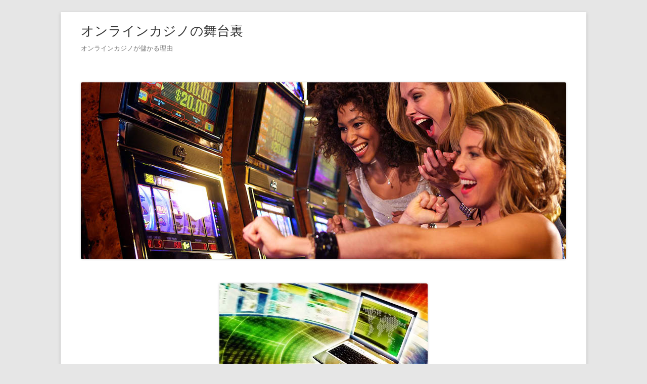

--- FILE ---
content_type: text/html; charset=UTF-8
request_url: https://www.wingtsunusa.com/various-maker/attachment/29/
body_size: 7239
content:
<!doctype html>


<!--[if IE 8]>
<html class="ie ie8 no-js" lang="ja">
<![endif]-->

<!--[if !(IE 8)]><!-->
<html lang="ja" class="no-js">
<!--<![endif]-->
<head>


<meta charset="UTF-8" />
<meta name="viewport" content="width=device-width" />
<link rel="profile" href="http://gmpg.org/xfn/11" />
<link rel="profile" href="http://microformats.org/profile/specs" />
<link rel="profile" href="http://microformats.org/profile/hatom" />


<script>(function(html){html.className = html.className.replace(/\bno-js\b/,'js')})(document.documentElement);</script>
<title>オンラインカジノの舞台裏</title>
<link rel='dns-prefetch' href='//s0.wp.com' />
<link rel='dns-prefetch' href='//secure.gravatar.com' />
<link rel='dns-prefetch' href='//fonts.googleapis.com' />
<link rel='dns-prefetch' href='//s.w.org' />
<link href='https://fonts.gstatic.com' crossorigin rel='preconnect' />
<link rel="alternate" type="application/rss+xml" title="オンラインカジノの舞台裏 &raquo; フィード" href="https://www.wingtsunusa.com/feed/" />
<link rel="alternate" type="application/rss+xml" title="オンラインカジノの舞台裏 &raquo; コメントフィード" href="https://www.wingtsunusa.com/comments/feed/" />
<link rel="alternate" type="application/rss+xml" title="オンラインカジノの舞台裏 &raquo;  のコメントのフィード" href="https://www.wingtsunusa.com/various-maker/attachment/29/feed/" />
		<script type="text/javascript">
			window._wpemojiSettings = {"baseUrl":"https:\/\/s.w.org\/images\/core\/emoji\/12.0.0-1\/72x72\/","ext":".png","svgUrl":"https:\/\/s.w.org\/images\/core\/emoji\/12.0.0-1\/svg\/","svgExt":".svg","source":{"concatemoji":"https:\/\/www.wingtsunusa.com\/wordpress\/wp-includes\/js\/wp-emoji-release.min.js?ver=5.2.21"}};
			!function(e,a,t){var n,r,o,i=a.createElement("canvas"),p=i.getContext&&i.getContext("2d");function s(e,t){var a=String.fromCharCode;p.clearRect(0,0,i.width,i.height),p.fillText(a.apply(this,e),0,0);e=i.toDataURL();return p.clearRect(0,0,i.width,i.height),p.fillText(a.apply(this,t),0,0),e===i.toDataURL()}function c(e){var t=a.createElement("script");t.src=e,t.defer=t.type="text/javascript",a.getElementsByTagName("head")[0].appendChild(t)}for(o=Array("flag","emoji"),t.supports={everything:!0,everythingExceptFlag:!0},r=0;r<o.length;r++)t.supports[o[r]]=function(e){if(!p||!p.fillText)return!1;switch(p.textBaseline="top",p.font="600 32px Arial",e){case"flag":return s([55356,56826,55356,56819],[55356,56826,8203,55356,56819])?!1:!s([55356,57332,56128,56423,56128,56418,56128,56421,56128,56430,56128,56423,56128,56447],[55356,57332,8203,56128,56423,8203,56128,56418,8203,56128,56421,8203,56128,56430,8203,56128,56423,8203,56128,56447]);case"emoji":return!s([55357,56424,55356,57342,8205,55358,56605,8205,55357,56424,55356,57340],[55357,56424,55356,57342,8203,55358,56605,8203,55357,56424,55356,57340])}return!1}(o[r]),t.supports.everything=t.supports.everything&&t.supports[o[r]],"flag"!==o[r]&&(t.supports.everythingExceptFlag=t.supports.everythingExceptFlag&&t.supports[o[r]]);t.supports.everythingExceptFlag=t.supports.everythingExceptFlag&&!t.supports.flag,t.DOMReady=!1,t.readyCallback=function(){t.DOMReady=!0},t.supports.everything||(n=function(){t.readyCallback()},a.addEventListener?(a.addEventListener("DOMContentLoaded",n,!1),e.addEventListener("load",n,!1)):(e.attachEvent("onload",n),a.attachEvent("onreadystatechange",function(){"complete"===a.readyState&&t.readyCallback()})),(n=t.source||{}).concatemoji?c(n.concatemoji):n.wpemoji&&n.twemoji&&(c(n.twemoji),c(n.wpemoji)))}(window,document,window._wpemojiSettings);
		</script>
		<style type="text/css">
img.wp-smiley,
img.emoji {
	display: inline !important;
	border: none !important;
	box-shadow: none !important;
	height: 1em !important;
	width: 1em !important;
	margin: 0 .07em !important;
	vertical-align: -0.1em !important;
	background: none !important;
	padding: 0 !important;
}
</style>
	<link rel='stylesheet' id='wp-block-library-css'  href='https://www.wingtsunusa.com/wordpress/wp-includes/css/dist/block-library/style.min.css?ver=5.2.21' type='text/css' media='all' />
<link rel='stylesheet' id='parent-style-css'  href='https://www.wingtsunusa.com/wordpress/wp-content/themes/tiny-framework/style.css?ver=5.2.21' type='text/css' media='all' />
<link rel='stylesheet' id='tinyframework-fonts-css'  href='https://fonts.googleapis.com/css?family=Open+Sans%3A400italic%2C700italic%2C400%2C700&#038;subset=latin%2Clatin-ext' type='text/css' media='all' />
<link rel='stylesheet' id='font-awesome-css'  href='https://www.wingtsunusa.com/wordpress/wp-content/themes/tiny-framework/fonts/font-awesome/css/font-awesome.min.css?ver=4.7.0' type='text/css' media='all' />
<link rel='stylesheet' id='tinyframework-style-css'  href='https://www.wingtsunusa.com/wordpress/wp-content/themes/tiny-framework-child/style.css?ver=2.3.1' type='text/css' media='all' />
<!--[if lt IE 9]>
<link rel='stylesheet' id='tinyframework-ie-css'  href='https://www.wingtsunusa.com/wordpress/wp-content/themes/tiny-framework/css/ie.css?ver=2.3.1' type='text/css' media='all' />
<![endif]-->
<link rel='stylesheet' id='jetpack_css-css'  href='https://www.wingtsunusa.com/wordpress/wp-content/plugins/jetpack/css/jetpack.css?ver=7.5.7' type='text/css' media='all' />
<script type='text/javascript' src='https://www.wingtsunusa.com/wordpress/wp-includes/js/jquery/jquery.js?ver=1.12.4-wp'></script>
<script type='text/javascript' src='https://www.wingtsunusa.com/wordpress/wp-includes/js/jquery/jquery-migrate.min.js?ver=1.4.1'></script>
<!--[if lt IE 9]>
<script type='text/javascript' src='https://www.wingtsunusa.com/wordpress/wp-content/themes/tiny-framework/js/html5shiv.min.js?ver=3.7.3'></script>
<![endif]-->
<link rel='https://api.w.org/' href='https://www.wingtsunusa.com/wp-json/' />
<link rel="EditURI" type="application/rsd+xml" title="RSD" href="https://www.wingtsunusa.com/wordpress/xmlrpc.php?rsd" />
<link rel="wlwmanifest" type="application/wlwmanifest+xml" href="https://www.wingtsunusa.com/wordpress/wp-includes/wlwmanifest.xml" /> 
<meta name="generator" content="WordPress 5.2.21" />
<link rel='shortlink' href='https://wp.me/a9BDJ8-E' />
<link rel="alternate" type="application/json+oembed" href="https://www.wingtsunusa.com/wp-json/oembed/1.0/embed?url=https%3A%2F%2Fwww.wingtsunusa.com%2Fvarious-maker%2Fattachment%2F29%2F" />
<link rel="alternate" type="text/xml+oembed" href="https://www.wingtsunusa.com/wp-json/oembed/1.0/embed?url=https%3A%2F%2Fwww.wingtsunusa.com%2Fvarious-maker%2Fattachment%2F29%2F&#038;format=xml" />

<link rel='dns-prefetch' href='//v0.wordpress.com'/>
<link rel='dns-prefetch' href='//widgets.wp.com'/>
<link rel='dns-prefetch' href='//s0.wp.com'/>
<link rel='dns-prefetch' href='//0.gravatar.com'/>
<link rel='dns-prefetch' href='//1.gravatar.com'/>
<link rel='dns-prefetch' href='//2.gravatar.com'/>
<link rel='dns-prefetch' href='//i0.wp.com'/>
<link rel='dns-prefetch' href='//i1.wp.com'/>
<link rel='dns-prefetch' href='//i2.wp.com'/>
<style type='text/css'>img#wpstats{display:none}</style>		<style type="text/css">.recentcomments a{display:inline !important;padding:0 !important;margin:0 !important;}</style>
		
<!-- Jetpack Open Graph Tags -->
<meta property="og:type" content="article" />
<meta property="og:title" content=" " />
<meta property="og:url" content="https://www.wingtsunusa.com/various-maker/attachment/29/" />
<meta property="og:description" content="詳しくは投稿をご覧ください。" />
<meta property="article:published_time" content="2017-09-07T08:05:28+00:00" />
<meta property="article:modified_time" content="2017-09-07T08:05:34+00:00" />
<meta property="og:site_name" content="オンラインカジノの舞台裏" />
<meta property="og:image" content="https://www.wingtsunusa.com/wordpress/wp-content/uploads/2017/08/29.jpg" />
<meta property="og:locale" content="ja_JP" />
<meta name="twitter:text:title" content="オンラインカジノの舞台裏" />
<meta name="twitter:image" content="https://i2.wp.com/www.wingtsunusa.com/wordpress/wp-content/uploads/2017/08/29.jpg?fit=412%2C291&#038;ssl=1&#038;w=640" />
<meta name="twitter:card" content="summary_large_image" />
<meta name="twitter:description" content="詳しくは投稿をご覧ください。" />

<!-- End Jetpack Open Graph Tags -->

</head>

<body class="attachment attachment-template-default single single-attachment postid-40 attachmentid-40 attachment-jpeg h-entry hentry single-author header-image-yes full-width custom-font-enabled singular attachment-29" itemscope="" itemtype="https://schema.org/WebPage">


<span class="skiplink"><a class="screen-reader-text" href="#content" title="コンテンツへスキップ">コンテンツへスキップ</a></span>


<noscript>
	<div id="no-javascript">
		このwebサイトの先進的な機能は、ブラウザーのJavaScriptを有効にする必要があります。Thank you！	</div>
</noscript>

<div id="page" class="site">

	
	<header id="masthead" class="site-header" itemscope="itemscope" itemtype="https://schema.org/WPHeader">

		
		<div class="site-branding" itemprop="publisher" itemscope="itemscope" itemtype="https://schema.org/Organization">

			
			<div id="site-title-wrapper">

				
						<p id="site-title" class="site-title"><a href="https://www.wingtsunusa.com/" rel="home">オンラインカジノの舞台裏</a></p>

					
						<p id="site-description" class="site-description">オンラインカジノが儲かる理由</p>

					
			</div><!-- #site-title-wrapper -->

		</div><!-- .site-branding -->

		
		<nav id="site-navigation" class="main-navigation" aria-label="メインメニュー" itemscope="itemscope" itemtype="https://schema.org/SiteNavigationElement">

			<h2 class="screen-reader-text">メインメニュー</h2>
			<button class="menu-toggle" aria-controls="primary-menu" aria-expanded="false">メニュー</button>

			
			<div class="search-box-wrapper search-container-mobile">
				<div class="search-box">
					<form itemprop="potentialAction" itemscope itemtype="http://schema.org/SearchAction" role="search" method="get" class="search-form" action="https://www.wingtsunusa.com/">
				<label>
					<span class="screen-reader-text">検索:</span>
					<input type="search" itemprop="query-input" class="search-field" placeholder="検索&hellip;" value="" name="s" />
				</label>
				<input type="submit" class="search-submit" value="検索" />
			<meta itemprop="target" content="https://www.wingtsunusa.com/wordpress/?s={search} "/></form>				</div>
			</div>

			<!--<button class="go-to-top"><a href="#page"><span class="icon-webfont fa-chevron-circle-up" aria-hidden="true"></span></a></button>-->

			<div id="primary-menu" class="nav-menu"><ul>
<li ><a href="https://www.wingtsunusa.com/">ホーム</a></li><li class="page_item page-item-12 current_page_ancestor current_page_parent"><a href="https://www.wingtsunusa.com/various-maker/">100を超えるソフトウェア会社が開発を進める</a></li>
<li class="page_item page-item-8"><a href="https://www.wingtsunusa.com/superior-point/">オンラインカジノが他のギャンブルと比較して優れている点</a></li>
<li class="page_item page-item-14"><a href="https://www.wingtsunusa.com/crucial-contest/">一発勝負をしたい方には勝ちやすいかも</a></li>
<li class="page_item page-item-10"><a href="https://www.wingtsunusa.com/appealing-bonus/">魅力的なボーナスについて</a></li>
</ul></div>

		</nav><!-- #site-navigation -->

<!----------------情報表示部 ---------------------------------->
	
		
<!---------------------　情報表示ここまで ----------------------------?

		
		<!-- Custom Header - Start -->

		
		
			
				<img src="https://www.wingtsunusa.com/wordpress/wp-content/uploads/2017/09/2017090717.jpg" class="header-image" width="960" height="350" alt="オンラインカジノの舞台裏" />

			
		
		<!-- Custom Header - End -->

		
	</header><!-- .site-header -->

	
	<div id="content" class="site-content">

	<div id="primary" class="content-area" itemscope="itemscope" itemtype="https://schema.org/ImageObject">

		
		<main id="main" class="site-main" itemscope="itemscope" itemprop="mainContentOfPage">

			
		
			
			<article id="post-40" class="image-attachment post-40 attachment type-attachment status-inherit" itemscope="" itemtype="https://schema.org/ImageObject">

				
				<header class="entry-header">

					
					<link itemprop="mainEntityOfPage" href="https://www.wingtsunusa.com/various-maker/attachment/29/"/>

				</header><!-- .entry-header -->

				<div class="entry-content">

					<div class="entry-attachment">

						<img width="412" height="291" src="https://i2.wp.com/www.wingtsunusa.com/wordpress/wp-content/uploads/2017/08/29.jpg?fit=412%2C291&amp;ssl=1" class="attachment-960x960 size-960x960" alt="" srcset="https://i2.wp.com/www.wingtsunusa.com/wordpress/wp-content/uploads/2017/08/29.jpg?w=412&amp;ssl=1 412w, https://i2.wp.com/www.wingtsunusa.com/wordpress/wp-content/uploads/2017/08/29.jpg?resize=300%2C212&amp;ssl=1 300w" sizes="(max-width: 412px) 100vw, 412px" data-attachment-id="40" data-permalink="https://www.wingtsunusa.com/various-maker/attachment/29/" data-orig-file="https://i2.wp.com/www.wingtsunusa.com/wordpress/wp-content/uploads/2017/08/29.jpg?fit=412%2C291&amp;ssl=1" data-orig-size="412,291" data-comments-opened="1" data-image-meta="{&quot;aperture&quot;:&quot;0&quot;,&quot;credit&quot;:&quot;&quot;,&quot;camera&quot;:&quot;&quot;,&quot;caption&quot;:&quot;&quot;,&quot;created_timestamp&quot;:&quot;0&quot;,&quot;copyright&quot;:&quot;&quot;,&quot;focal_length&quot;:&quot;0&quot;,&quot;iso&quot;:&quot;0&quot;,&quot;shutter_speed&quot;:&quot;0&quot;,&quot;title&quot;:&quot;&quot;,&quot;orientation&quot;:&quot;0&quot;}" data-image-title="" data-image-description="" data-medium-file="https://i2.wp.com/www.wingtsunusa.com/wordpress/wp-content/uploads/2017/08/29.jpg?fit=300%2C212&amp;ssl=1" data-large-file="https://i2.wp.com/www.wingtsunusa.com/wordpress/wp-content/uploads/2017/08/29.jpg?fit=412%2C291&amp;ssl=1" />
					
					</div><!-- .entry-attachment -->

					<div class="entry-description">

						
					</div><!-- .entry-description -->

					
				</div><!-- .entry-content -->

				<footer class="entry-meta">

					<span class="posted-on"><span class="screen-reader-text">公開日 </span><a href="https://www.wingtsunusa.com/various-maker/attachment/29/" rel="bookmark"><time class="entry-date published" datetime="2017-09-07T17:05:28+09:00" itemprop="datePublished">2017年9月7日</time><time class="updated" datetime="2017-09-07T17:05:34+09:00">2017年9月7日</time></a></span><span class="full-size-link"><span class="screen-reader-text">フルサイズ </span><a href="https://www.wingtsunusa.com/wordpress/wp-content/uploads/2017/08/29.jpg">412 &times; 291</a></span>
				</footer><!-- .entry-meta -->

				
			</article><!-- #post -->

			
			<nav id="image-navigation" class="navigation image-navigation">
				<div class="nav-links">
					<div class="nav-previous"></div><div class="nav-next"></div>
				</div><!-- .nav-links -->
			</nav><!-- .image-navigation -->

			

<div id="comments" class="comments-area">

	
		<div id="respond" class="comment-respond">
		<h3 id="reply-title" class="comment-reply-title">コメントを残す <small><a rel="nofollow" id="cancel-comment-reply-link" href="/various-maker/attachment/29/#respond" style="display:none;">コメントをキャンセル</a></small></h3>			<form action="https://www.wingtsunusa.com/wordpress/wp-comments-post.php" method="post" id="commentform" class="comment-form" novalidate>
				<p class="comment-notes"><span id="email-notes">メールアドレスが公開されることはありません。</span> <span class="required">*</span> が付いている欄は必須項目です</p><p class="comment-form-comment"><label for="comment">コメント</label> <textarea id="comment" name="comment" cols="45" rows="8" maxlength="65525" required="required"></textarea></p><p class="comment-form-author"><label for="author">名前 <span class="required">*</span></label> <input autocomplete="nickname name"  id="author" name="author" type="text" value="" size="30" maxlength="245" required='required' /></p>
<p class="comment-form-email"><label for="email">メール <span class="required">*</span></label> <input autocomplete="email"  id="email" name="email" type="email" value="" size="30" maxlength="100" aria-describedby="email-notes" required='required' /></p>
<p class="comment-form-url"><label for="url">サイト</label> <input autocomplete="url"  id="url" name="url" type="url" value="" size="30" maxlength="200" /></p>
<p class="comment-form-cookies-consent"><input id="wp-comment-cookies-consent" name="wp-comment-cookies-consent" type="checkbox" value="yes" /><label for="wp-comment-cookies-consent">次回のコメントで使用するためブラウザーに自分の名前、メールアドレス、サイトを保存する。</label></p>
<p><img src="https://www.wingtsunusa.com/wordpress/wp-content/plugins/siteguard/really-simple-captcha/tmp/999151961.png" alt="CAPTCHA"></p><p><label for="siteguard_captcha">上に表示された文字を入力してください。</label><br /><input type="text" name="siteguard_captcha" id="siteguard_captcha" class="input" value="" size="10" aria-required="true" /><input type="hidden" name="siteguard_captcha_prefix" id="siteguard_captcha_prefix" value="999151961" /></p><p class="comment-subscription-form"><input type="checkbox" name="subscribe_blog" id="subscribe_blog" value="subscribe" style="width: auto; -moz-appearance: checkbox; -webkit-appearance: checkbox;" /> <label class="subscribe-label" id="subscribe-blog-label" for="subscribe_blog">新しい投稿をメールで受け取る</label></p><p class="form-submit"><input name="submit" type="submit" id="submit" class="submit" value="コメントを送信" /> <input type='hidden' name='comment_post_ID' value='40' id='comment_post_ID' />
<input type='hidden' name='comment_parent' id='comment_parent' value='0' />
</p><p style="display: none;"><input type="hidden" id="akismet_comment_nonce" name="akismet_comment_nonce" value="393ca8f487" /></p><p style="display: none;"><input type="hidden" id="ak_js" name="ak_js" value="60"/></p>			</form>
			</div><!-- #respond -->
	<p class="akismet_comment_form_privacy_notice">このサイトはスパムを低減するために Akismet を使っています。<a href="https://akismet.com/privacy/" target="_blank" rel="nofollow noopener">コメントデータの処理方法の詳細はこちらをご覧ください</a>。</p>
</div><!-- #comments .comments-area -->


		
		
		</main><!-- .site-main -->

		
	</div><!-- #primary -->

	</div><!-- #content .site-content -->

	
	
	<footer id="colophon" class="site-footer" aria-labelledby="footer-header" itemscope="itemscope" itemtype="https://schema.org/WPFooter">

		
		<div id="footer-widgets" class="widget-area three" itemscope="itemscope" itemtype="https://schema.org/WPSideBar">

		</div><!-- #footer-widgets -->

		<div class="site-info">
        Copyright &copy 2017 - 2025 <a href="https://www.wingtsunusa.com">オンラインカジノの舞台裏</a>
        </div><!-- .site-info -->

		
	</footer><!-- .site-footer -->

	
</div><!-- #page .site -->

	<div style="display:none">
	</div>
<script type='text/javascript' src='https://www.wingtsunusa.com/wordpress/wp-content/plugins/jetpack/_inc/build/photon/photon.min.js?ver=20190201'></script>
<script type='text/javascript' src='https://s0.wp.com/wp-content/js/devicepx-jetpack.js?ver=202549'></script>
<script type='text/javascript' src='https://secure.gravatar.com/js/gprofiles.js?ver=2025Decaa'></script>
<script type='text/javascript'>
/* <![CDATA[ */
var WPGroHo = {"my_hash":""};
/* ]]> */
</script>
<script type='text/javascript' src='https://www.wingtsunusa.com/wordpress/wp-content/plugins/jetpack/modules/wpgroho.js?ver=5.2.21'></script>
<script type='text/javascript' src='https://www.wingtsunusa.com/wordpress/wp-includes/js/comment-reply.min.js?ver=5.2.21'></script>
<script type='text/javascript' src='https://www.wingtsunusa.com/wordpress/wp-content/themes/tiny-framework/js/navigation.js?ver=2.3.1'></script>
<script type='text/javascript'>
/* <![CDATA[ */
var tinyframeworkAdditionalScripts = {"newWindow":"\u65b0\u3057\u3044\u30a6\u30a3\u30f3\u30c9\u30a6\u3067\u958b\u304d\u307e\u3059"};
/* ]]> */
</script>
<script type='text/javascript' src='https://www.wingtsunusa.com/wordpress/wp-content/themes/tiny-framework/js/functions.js?ver=2.3.1'></script>
<script type='text/javascript' src='https://www.wingtsunusa.com/wordpress/wp-content/themes/tiny-framework/js/skip-link-focus-fix.js?ver=2.3.1'></script>
<script type='text/javascript' src='https://www.wingtsunusa.com/wordpress/wp-includes/js/wp-embed.min.js?ver=5.2.21'></script>
<script async="async" type='text/javascript' src='https://www.wingtsunusa.com/wordpress/wp-content/plugins/akismet/_inc/form.js?ver=4.1.2'></script>
<script type='text/javascript' src='https://stats.wp.com/e-202549.js' async='async' defer='defer'></script>
<script type='text/javascript'>
	_stq = window._stq || [];
	_stq.push([ 'view', {v:'ext',j:'1:7.5.7',blog:'141957874',post:'40',tz:'9',srv:'www.wingtsunusa.com'} ]);
	_stq.push([ 'clickTrackerInit', '141957874', '40' ]);
</script>

<!-- Happy coding! "Ut In Omnibus Glorificetur Deus" ~Saint Benedict -->
</body>
</html>


--- FILE ---
content_type: text/css
request_url: https://www.wingtsunusa.com/wordpress/wp-content/themes/tiny-framework-child/style.css?ver=2.3.1
body_size: 194
content:
/*
Theme Name:tiny-framework-child
Template:tiny-framework
Version:2.3.1
*/

/* カスタマイズ部分 */

@media screen and (min-width: 783px){
	.pc-hide{
		display:none;
	}
}

@media screen and (max-width: 783px){
	.mobile-hide{
		display:none;
	}
}